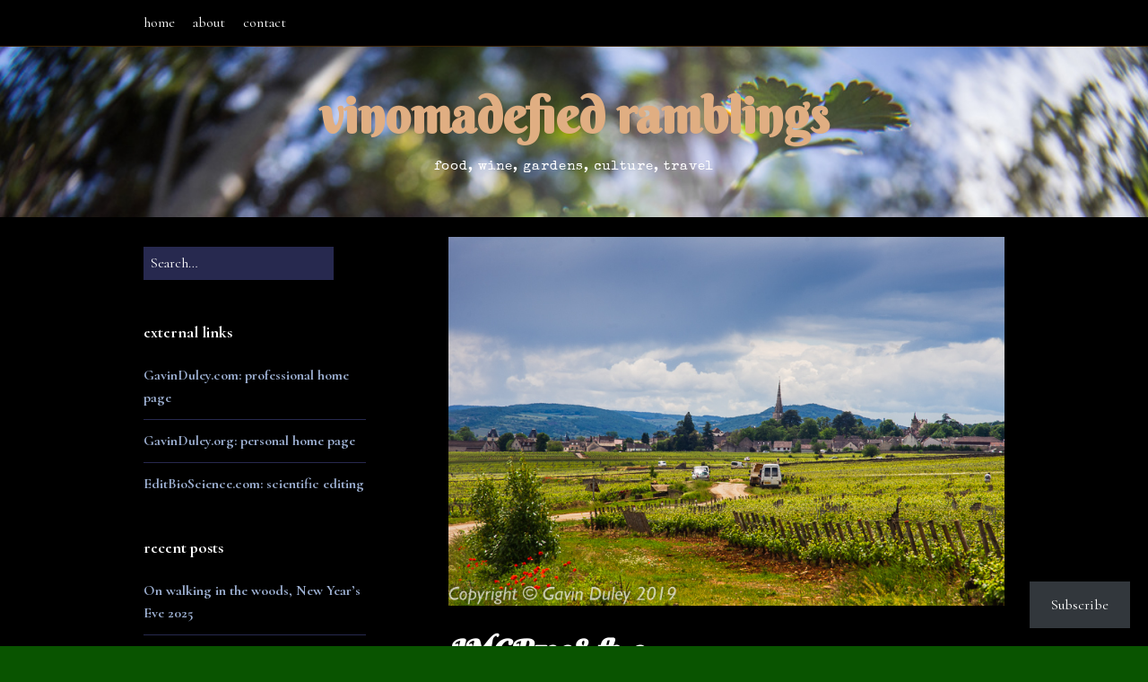

--- FILE ---
content_type: text/html; charset=UTF-8
request_url: https://blog.wodewose.org/2019/08/australian-pinot-noirs/imgp7328-fb-9/
body_size: 17058
content:
<!DOCTYPE html>
<!--[if lte IE 9]><html class="no-js IE9 IE" lang="en-GB"><![endif]-->
<!--[if gt IE 9]><!--><html class="no-js" lang="en-GB"><!--<![endif]-->
	<head>
				<meta charset="UTF-8" />
	<meta name='robots' content='index, follow, max-image-preview:large, max-snippet:-1, max-video-preview:-1' />
			<link rel="dns-prefetch" href="//fonts.googleapis.com" />
			<script type="text/javascript">
			/* <![CDATA[ */
			document.documentElement.className = document.documentElement.className.replace(new RegExp('(^|\\s)no-js(\\s|$)'), '$1js$2');
			/* ]]> */
		</script>
	
	<!-- This site is optimized with the Yoast SEO plugin v26.8 - https://yoast.com/product/yoast-seo-wordpress/ -->
	<title>IMGP7328-fb-9 &#187; vinomadefied ramblings</title>
	<link rel="canonical" href="https://blog.wodewose.org/2019/08/australian-pinot-noirs/imgp7328-fb-9/" />
	<meta property="og:locale" content="en_GB" />
	<meta property="og:type" content="article" />
	<meta property="og:title" content="IMGP7328-fb-9 &#187; vinomadefied ramblings" />
	<meta property="og:url" content="https://blog.wodewose.org/2019/08/australian-pinot-noirs/imgp7328-fb-9/" />
	<meta property="og:site_name" content="vinomadefied ramblings" />
	<meta property="og:image" content="https://blog.wodewose.org/2019/08/australian-pinot-noirs/imgp7328-fb-9" />
	<meta property="og:image:width" content="800" />
	<meta property="og:image:height" content="531" />
	<meta property="og:image:type" content="image/jpeg" />
	<meta name="twitter:card" content="summary_large_image" />
	<meta name="twitter:site" content="@penguinoid" />
	<script type="application/ld+json" class="yoast-schema-graph">{"@context":"https://schema.org","@graph":[{"@type":"WebPage","@id":"https://blog.wodewose.org/2019/08/australian-pinot-noirs/imgp7328-fb-9/","url":"https://blog.wodewose.org/2019/08/australian-pinot-noirs/imgp7328-fb-9/","name":"IMGP7328-fb-9 &#187; vinomadefied ramblings","isPartOf":{"@id":"https://blog.wodewose.org/#website"},"primaryImageOfPage":{"@id":"https://blog.wodewose.org/2019/08/australian-pinot-noirs/imgp7328-fb-9/#primaryimage"},"image":{"@id":"https://blog.wodewose.org/2019/08/australian-pinot-noirs/imgp7328-fb-9/#primaryimage"},"thumbnailUrl":"https://blog.wodewose.org/wp-content/uploads/2019/08/IMGP7328-fb-9.jpg","datePublished":"2019-08-05T13:36:06+00:00","breadcrumb":{"@id":"https://blog.wodewose.org/2019/08/australian-pinot-noirs/imgp7328-fb-9/#breadcrumb"},"inLanguage":"en-GB","potentialAction":[{"@type":"ReadAction","target":["https://blog.wodewose.org/2019/08/australian-pinot-noirs/imgp7328-fb-9/"]}]},{"@type":"ImageObject","inLanguage":"en-GB","@id":"https://blog.wodewose.org/2019/08/australian-pinot-noirs/imgp7328-fb-9/#primaryimage","url":"https://blog.wodewose.org/wp-content/uploads/2019/08/IMGP7328-fb-9.jpg","contentUrl":"https://blog.wodewose.org/wp-content/uploads/2019/08/IMGP7328-fb-9.jpg","width":800,"height":531},{"@type":"BreadcrumbList","@id":"https://blog.wodewose.org/2019/08/australian-pinot-noirs/imgp7328-fb-9/#breadcrumb","itemListElement":[{"@type":"ListItem","position":1,"name":"Home","item":"https://blog.wodewose.org/"},{"@type":"ListItem","position":2,"name":"Australian Pinot Noir","item":"https://blog.wodewose.org/2019/08/australian-pinot-noirs/"},{"@type":"ListItem","position":3,"name":"IMGP7328-fb-9"}]},{"@type":"WebSite","@id":"https://blog.wodewose.org/#website","url":"https://blog.wodewose.org/","name":"vinomadefied ramblings","description":"food, wine, gardens, culture, travel","publisher":{"@id":"https://blog.wodewose.org/#/schema/person/7f7a345243b91c4a4469c923c188d749"},"potentialAction":[{"@type":"SearchAction","target":{"@type":"EntryPoint","urlTemplate":"https://blog.wodewose.org/?s={search_term_string}"},"query-input":{"@type":"PropertyValueSpecification","valueRequired":true,"valueName":"search_term_string"}}],"inLanguage":"en-GB"},{"@type":["Person","Organization"],"@id":"https://blog.wodewose.org/#/schema/person/7f7a345243b91c4a4469c923c188d749","name":"gavin","image":{"@type":"ImageObject","inLanguage":"en-GB","@id":"https://blog.wodewose.org/#/schema/person/image/","url":"https://blog.wodewose.org/wp-content/uploads/2019/08/IMGP7328-fb-9.jpg","contentUrl":"https://blog.wodewose.org/wp-content/uploads/2019/08/IMGP7328-fb-9.jpg","width":800,"height":531,"caption":"gavin"},"logo":{"@id":"https://blog.wodewose.org/#/schema/person/image/"},"description":"I am a student of oenology, botany, and TESOL. I am also a photographer. You can find out more about me here: https://blog.wodewose.org/about-me/","sameAs":["https://www.instagram.com/penguinoid/","https://www.linkedin.com/in/gavinduley/","https://x.com/penguinoid"]}]}</script>
	<!-- / Yoast SEO plugin. -->


<link rel='dns-prefetch' href='//secure.gravatar.com' />
<link rel='dns-prefetch' href='//stats.wp.com' />
<link rel='dns-prefetch' href='//v0.wordpress.com' />
<link rel="alternate" type="application/rss+xml" title="vinomadefied ramblings &raquo; Feed" href="https://blog.wodewose.org/feed/" />
<link rel="alternate" type="application/rss+xml" title="vinomadefied ramblings &raquo; Comments Feed" href="https://blog.wodewose.org/comments/feed/" />
<link rel="alternate" type="application/rss+xml" title="vinomadefied ramblings &raquo; IMGP7328-fb-9 Comments Feed" href="https://blog.wodewose.org/2019/08/australian-pinot-noirs/imgp7328-fb-9/feed/" />
<link rel="alternate" title="oEmbed (JSON)" type="application/json+oembed" href="https://blog.wodewose.org/wp-json/oembed/1.0/embed?url=https%3A%2F%2Fblog.wodewose.org%2F2019%2F08%2Faustralian-pinot-noirs%2Fimgp7328-fb-9%2F" />
<link rel="alternate" title="oEmbed (XML)" type="text/xml+oembed" href="https://blog.wodewose.org/wp-json/oembed/1.0/embed?url=https%3A%2F%2Fblog.wodewose.org%2F2019%2F08%2Faustralian-pinot-noirs%2Fimgp7328-fb-9%2F&#038;format=xml" />
<style id='wp-img-auto-sizes-contain-inline-css' type='text/css'>
img:is([sizes=auto i],[sizes^="auto," i]){contain-intrinsic-size:3000px 1500px}
/*# sourceURL=wp-img-auto-sizes-contain-inline-css */
</style>
<style id='wp-emoji-styles-inline-css' type='text/css'>

	img.wp-smiley, img.emoji {
		display: inline !important;
		border: none !important;
		box-shadow: none !important;
		height: 1em !important;
		width: 1em !important;
		margin: 0 0.07em !important;
		vertical-align: -0.1em !important;
		background: none !important;
		padding: 0 !important;
	}
/*# sourceURL=wp-emoji-styles-inline-css */
</style>
<style id='wp-block-library-inline-css' type='text/css'>
:root{--wp-block-synced-color:#7a00df;--wp-block-synced-color--rgb:122,0,223;--wp-bound-block-color:var(--wp-block-synced-color);--wp-editor-canvas-background:#ddd;--wp-admin-theme-color:#007cba;--wp-admin-theme-color--rgb:0,124,186;--wp-admin-theme-color-darker-10:#006ba1;--wp-admin-theme-color-darker-10--rgb:0,107,160.5;--wp-admin-theme-color-darker-20:#005a87;--wp-admin-theme-color-darker-20--rgb:0,90,135;--wp-admin-border-width-focus:2px}@media (min-resolution:192dpi){:root{--wp-admin-border-width-focus:1.5px}}.wp-element-button{cursor:pointer}:root .has-very-light-gray-background-color{background-color:#eee}:root .has-very-dark-gray-background-color{background-color:#313131}:root .has-very-light-gray-color{color:#eee}:root .has-very-dark-gray-color{color:#313131}:root .has-vivid-green-cyan-to-vivid-cyan-blue-gradient-background{background:linear-gradient(135deg,#00d084,#0693e3)}:root .has-purple-crush-gradient-background{background:linear-gradient(135deg,#34e2e4,#4721fb 50%,#ab1dfe)}:root .has-hazy-dawn-gradient-background{background:linear-gradient(135deg,#faaca8,#dad0ec)}:root .has-subdued-olive-gradient-background{background:linear-gradient(135deg,#fafae1,#67a671)}:root .has-atomic-cream-gradient-background{background:linear-gradient(135deg,#fdd79a,#004a59)}:root .has-nightshade-gradient-background{background:linear-gradient(135deg,#330968,#31cdcf)}:root .has-midnight-gradient-background{background:linear-gradient(135deg,#020381,#2874fc)}:root{--wp--preset--font-size--normal:16px;--wp--preset--font-size--huge:42px}.has-regular-font-size{font-size:1em}.has-larger-font-size{font-size:2.625em}.has-normal-font-size{font-size:var(--wp--preset--font-size--normal)}.has-huge-font-size{font-size:var(--wp--preset--font-size--huge)}:root .has-text-align-center{text-align:center}:root .has-text-align-left{text-align:left}:root .has-text-align-right{text-align:right}.has-fit-text{white-space:nowrap!important}#end-resizable-editor-section{display:none}.aligncenter{clear:both}.items-justified-left{justify-content:flex-start}.items-justified-center{justify-content:center}.items-justified-right{justify-content:flex-end}.items-justified-space-between{justify-content:space-between}.screen-reader-text{word-wrap:normal!important;border:0;clip-path:inset(50%);height:1px;margin:-1px;overflow:hidden;padding:0;position:absolute;width:1px}.screen-reader-text:focus{background-color:#ddd;clip-path:none;color:#444;display:block;font-size:1em;height:auto;left:5px;line-height:normal;padding:15px 23px 14px;text-decoration:none;top:5px;width:auto;z-index:100000}html :where(.has-border-color){border-style:solid}html :where([style*=border-top-color]){border-top-style:solid}html :where([style*=border-right-color]){border-right-style:solid}html :where([style*=border-bottom-color]){border-bottom-style:solid}html :where([style*=border-left-color]){border-left-style:solid}html :where([style*=border-width]){border-style:solid}html :where([style*=border-top-width]){border-top-style:solid}html :where([style*=border-right-width]){border-right-style:solid}html :where([style*=border-bottom-width]){border-bottom-style:solid}html :where([style*=border-left-width]){border-left-style:solid}html :where(img[class*=wp-image-]){height:auto;max-width:100%}:where(figure){margin:0 0 1em}html :where(.is-position-sticky){--wp-admin--admin-bar--position-offset:var(--wp-admin--admin-bar--height,0px)}@media screen and (max-width:600px){html :where(.is-position-sticky){--wp-admin--admin-bar--position-offset:0px}}

/*# sourceURL=wp-block-library-inline-css */
</style><style id='wp-block-group-inline-css' type='text/css'>
.wp-block-group{box-sizing:border-box}:where(.wp-block-group.wp-block-group-is-layout-constrained){position:relative}
/*# sourceURL=https://blog.wodewose.org/wp-content/plugins/gutenberg/build/styles/block-library/group/style.min.css */
</style>
<style id='wp-block-separator-inline-css' type='text/css'>
@charset "UTF-8";.wp-block-separator{border:none;border-top:2px solid}:root :where(.wp-block-separator.is-style-dots){height:auto;line-height:1;text-align:center}:root :where(.wp-block-separator.is-style-dots):before{color:currentColor;content:"···";font-family:serif;font-size:1.5em;letter-spacing:2em;padding-left:2em}.wp-block-separator.is-style-dots{background:none!important;border:none!important}
/*# sourceURL=https://blog.wodewose.org/wp-content/plugins/gutenberg/build/styles/block-library/separator/style.min.css */
</style>
<style id='wp-block-heading-inline-css' type='text/css'>
h1:where(.wp-block-heading).has-background,h2:where(.wp-block-heading).has-background,h3:where(.wp-block-heading).has-background,h4:where(.wp-block-heading).has-background,h5:where(.wp-block-heading).has-background,h6:where(.wp-block-heading).has-background{padding:1.25em 2.375em}h1.has-text-align-left[style*=writing-mode]:where([style*=vertical-lr]),h1.has-text-align-right[style*=writing-mode]:where([style*=vertical-rl]),h2.has-text-align-left[style*=writing-mode]:where([style*=vertical-lr]),h2.has-text-align-right[style*=writing-mode]:where([style*=vertical-rl]),h3.has-text-align-left[style*=writing-mode]:where([style*=vertical-lr]),h3.has-text-align-right[style*=writing-mode]:where([style*=vertical-rl]),h4.has-text-align-left[style*=writing-mode]:where([style*=vertical-lr]),h4.has-text-align-right[style*=writing-mode]:where([style*=vertical-rl]),h5.has-text-align-left[style*=writing-mode]:where([style*=vertical-lr]),h5.has-text-align-right[style*=writing-mode]:where([style*=vertical-rl]),h6.has-text-align-left[style*=writing-mode]:where([style*=vertical-lr]),h6.has-text-align-right[style*=writing-mode]:where([style*=vertical-rl]){rotate:180deg}
/*# sourceURL=https://blog.wodewose.org/wp-content/plugins/gutenberg/build/styles/block-library/heading/style.min.css */
</style>
<style id='wp-block-paragraph-inline-css' type='text/css'>
.is-small-text{font-size:.875em}.is-regular-text{font-size:1em}.is-large-text{font-size:2.25em}.is-larger-text{font-size:3em}.has-drop-cap:not(:focus):first-letter{float:left;font-size:8.4em;font-style:normal;font-weight:100;line-height:.68;margin:.05em .1em 0 0;text-transform:uppercase}body.rtl .has-drop-cap:not(:focus):first-letter{float:none;margin-left:.1em}p.has-drop-cap.has-background{overflow:hidden}:root :where(p.has-background){padding:1.25em 2.375em}:where(p.has-text-color:not(.has-link-color)) a{color:inherit}p.has-text-align-left[style*="writing-mode:vertical-lr"],p.has-text-align-right[style*="writing-mode:vertical-rl"]{rotate:180deg}
/*# sourceURL=https://blog.wodewose.org/wp-content/plugins/gutenberg/build/styles/block-library/paragraph/style.min.css */
</style>
<style id='global-styles-inline-css' type='text/css'>
:root{--wp--preset--aspect-ratio--square: 1;--wp--preset--aspect-ratio--4-3: 4/3;--wp--preset--aspect-ratio--3-4: 3/4;--wp--preset--aspect-ratio--3-2: 3/2;--wp--preset--aspect-ratio--2-3: 2/3;--wp--preset--aspect-ratio--16-9: 16/9;--wp--preset--aspect-ratio--9-16: 9/16;--wp--preset--color--black: #000000;--wp--preset--color--cyan-bluish-gray: #abb8c3;--wp--preset--color--white: #ffffff;--wp--preset--color--pale-pink: #f78da7;--wp--preset--color--vivid-red: #cf2e2e;--wp--preset--color--luminous-vivid-orange: #ff6900;--wp--preset--color--luminous-vivid-amber: #fcb900;--wp--preset--color--light-green-cyan: #7bdcb5;--wp--preset--color--vivid-green-cyan: #00d084;--wp--preset--color--pale-cyan-blue: #8ed1fc;--wp--preset--color--vivid-cyan-blue: #0693e3;--wp--preset--color--vivid-purple: #9b51e0;--wp--preset--gradient--vivid-cyan-blue-to-vivid-purple: linear-gradient(135deg,rgb(6,147,227) 0%,rgb(155,81,224) 100%);--wp--preset--gradient--light-green-cyan-to-vivid-green-cyan: linear-gradient(135deg,rgb(122,220,180) 0%,rgb(0,208,130) 100%);--wp--preset--gradient--luminous-vivid-amber-to-luminous-vivid-orange: linear-gradient(135deg,rgb(252,185,0) 0%,rgb(255,105,0) 100%);--wp--preset--gradient--luminous-vivid-orange-to-vivid-red: linear-gradient(135deg,rgb(255,105,0) 0%,rgb(207,46,46) 100%);--wp--preset--gradient--very-light-gray-to-cyan-bluish-gray: linear-gradient(135deg,rgb(238,238,238) 0%,rgb(169,184,195) 100%);--wp--preset--gradient--cool-to-warm-spectrum: linear-gradient(135deg,rgb(74,234,220) 0%,rgb(151,120,209) 20%,rgb(207,42,186) 40%,rgb(238,44,130) 60%,rgb(251,105,98) 80%,rgb(254,248,76) 100%);--wp--preset--gradient--blush-light-purple: linear-gradient(135deg,rgb(255,206,236) 0%,rgb(152,150,240) 100%);--wp--preset--gradient--blush-bordeaux: linear-gradient(135deg,rgb(254,205,165) 0%,rgb(254,45,45) 50%,rgb(107,0,62) 100%);--wp--preset--gradient--luminous-dusk: linear-gradient(135deg,rgb(255,203,112) 0%,rgb(199,81,192) 50%,rgb(65,88,208) 100%);--wp--preset--gradient--pale-ocean: linear-gradient(135deg,rgb(255,245,203) 0%,rgb(182,227,212) 50%,rgb(51,167,181) 100%);--wp--preset--gradient--electric-grass: linear-gradient(135deg,rgb(202,248,128) 0%,rgb(113,206,126) 100%);--wp--preset--gradient--midnight: linear-gradient(135deg,rgb(2,3,129) 0%,rgb(40,116,252) 100%);--wp--preset--font-size--small: 13px;--wp--preset--font-size--medium: 20px;--wp--preset--font-size--large: 36px;--wp--preset--font-size--x-large: 42px;--wp--preset--spacing--20: 0.44rem;--wp--preset--spacing--30: 0.67rem;--wp--preset--spacing--40: 1rem;--wp--preset--spacing--50: 1.5rem;--wp--preset--spacing--60: 2.25rem;--wp--preset--spacing--70: 3.38rem;--wp--preset--spacing--80: 5.06rem;--wp--preset--shadow--natural: 6px 6px 9px rgba(0, 0, 0, 0.2);--wp--preset--shadow--deep: 12px 12px 50px rgba(0, 0, 0, 0.4);--wp--preset--shadow--sharp: 6px 6px 0px rgba(0, 0, 0, 0.2);--wp--preset--shadow--outlined: 6px 6px 0px -3px rgb(255, 255, 255), 6px 6px rgb(0, 0, 0);--wp--preset--shadow--crisp: 6px 6px 0px rgb(0, 0, 0);}:where(body) { margin: 0; }:where(.is-layout-flex){gap: 0.5em;}:where(.is-layout-grid){gap: 0.5em;}body .is-layout-flex{display: flex;}.is-layout-flex{flex-wrap: wrap;align-items: center;}.is-layout-flex > :is(*, div){margin: 0;}body .is-layout-grid{display: grid;}.is-layout-grid > :is(*, div){margin: 0;}body{padding-top: 0px;padding-right: 0px;padding-bottom: 0px;padding-left: 0px;}a:where(:not(.wp-element-button)){text-decoration: underline;}:root :where(.wp-element-button, .wp-block-button__link){background-color: #32373c;border-width: 0;color: #fff;font-family: inherit;font-size: inherit;font-style: inherit;font-weight: inherit;letter-spacing: inherit;line-height: inherit;padding-top: calc(0.667em + 2px);padding-right: calc(1.333em + 2px);padding-bottom: calc(0.667em + 2px);padding-left: calc(1.333em + 2px);text-decoration: none;text-transform: inherit;}.has-black-color{color: var(--wp--preset--color--black) !important;}.has-cyan-bluish-gray-color{color: var(--wp--preset--color--cyan-bluish-gray) !important;}.has-white-color{color: var(--wp--preset--color--white) !important;}.has-pale-pink-color{color: var(--wp--preset--color--pale-pink) !important;}.has-vivid-red-color{color: var(--wp--preset--color--vivid-red) !important;}.has-luminous-vivid-orange-color{color: var(--wp--preset--color--luminous-vivid-orange) !important;}.has-luminous-vivid-amber-color{color: var(--wp--preset--color--luminous-vivid-amber) !important;}.has-light-green-cyan-color{color: var(--wp--preset--color--light-green-cyan) !important;}.has-vivid-green-cyan-color{color: var(--wp--preset--color--vivid-green-cyan) !important;}.has-pale-cyan-blue-color{color: var(--wp--preset--color--pale-cyan-blue) !important;}.has-vivid-cyan-blue-color{color: var(--wp--preset--color--vivid-cyan-blue) !important;}.has-vivid-purple-color{color: var(--wp--preset--color--vivid-purple) !important;}.has-black-background-color{background-color: var(--wp--preset--color--black) !important;}.has-cyan-bluish-gray-background-color{background-color: var(--wp--preset--color--cyan-bluish-gray) !important;}.has-white-background-color{background-color: var(--wp--preset--color--white) !important;}.has-pale-pink-background-color{background-color: var(--wp--preset--color--pale-pink) !important;}.has-vivid-red-background-color{background-color: var(--wp--preset--color--vivid-red) !important;}.has-luminous-vivid-orange-background-color{background-color: var(--wp--preset--color--luminous-vivid-orange) !important;}.has-luminous-vivid-amber-background-color{background-color: var(--wp--preset--color--luminous-vivid-amber) !important;}.has-light-green-cyan-background-color{background-color: var(--wp--preset--color--light-green-cyan) !important;}.has-vivid-green-cyan-background-color{background-color: var(--wp--preset--color--vivid-green-cyan) !important;}.has-pale-cyan-blue-background-color{background-color: var(--wp--preset--color--pale-cyan-blue) !important;}.has-vivid-cyan-blue-background-color{background-color: var(--wp--preset--color--vivid-cyan-blue) !important;}.has-vivid-purple-background-color{background-color: var(--wp--preset--color--vivid-purple) !important;}.has-black-border-color{border-color: var(--wp--preset--color--black) !important;}.has-cyan-bluish-gray-border-color{border-color: var(--wp--preset--color--cyan-bluish-gray) !important;}.has-white-border-color{border-color: var(--wp--preset--color--white) !important;}.has-pale-pink-border-color{border-color: var(--wp--preset--color--pale-pink) !important;}.has-vivid-red-border-color{border-color: var(--wp--preset--color--vivid-red) !important;}.has-luminous-vivid-orange-border-color{border-color: var(--wp--preset--color--luminous-vivid-orange) !important;}.has-luminous-vivid-amber-border-color{border-color: var(--wp--preset--color--luminous-vivid-amber) !important;}.has-light-green-cyan-border-color{border-color: var(--wp--preset--color--light-green-cyan) !important;}.has-vivid-green-cyan-border-color{border-color: var(--wp--preset--color--vivid-green-cyan) !important;}.has-pale-cyan-blue-border-color{border-color: var(--wp--preset--color--pale-cyan-blue) !important;}.has-vivid-cyan-blue-border-color{border-color: var(--wp--preset--color--vivid-cyan-blue) !important;}.has-vivid-purple-border-color{border-color: var(--wp--preset--color--vivid-purple) !important;}.has-vivid-cyan-blue-to-vivid-purple-gradient-background{background: var(--wp--preset--gradient--vivid-cyan-blue-to-vivid-purple) !important;}.has-light-green-cyan-to-vivid-green-cyan-gradient-background{background: var(--wp--preset--gradient--light-green-cyan-to-vivid-green-cyan) !important;}.has-luminous-vivid-amber-to-luminous-vivid-orange-gradient-background{background: var(--wp--preset--gradient--luminous-vivid-amber-to-luminous-vivid-orange) !important;}.has-luminous-vivid-orange-to-vivid-red-gradient-background{background: var(--wp--preset--gradient--luminous-vivid-orange-to-vivid-red) !important;}.has-very-light-gray-to-cyan-bluish-gray-gradient-background{background: var(--wp--preset--gradient--very-light-gray-to-cyan-bluish-gray) !important;}.has-cool-to-warm-spectrum-gradient-background{background: var(--wp--preset--gradient--cool-to-warm-spectrum) !important;}.has-blush-light-purple-gradient-background{background: var(--wp--preset--gradient--blush-light-purple) !important;}.has-blush-bordeaux-gradient-background{background: var(--wp--preset--gradient--blush-bordeaux) !important;}.has-luminous-dusk-gradient-background{background: var(--wp--preset--gradient--luminous-dusk) !important;}.has-pale-ocean-gradient-background{background: var(--wp--preset--gradient--pale-ocean) !important;}.has-electric-grass-gradient-background{background: var(--wp--preset--gradient--electric-grass) !important;}.has-midnight-gradient-background{background: var(--wp--preset--gradient--midnight) !important;}.has-small-font-size{font-size: var(--wp--preset--font-size--small) !important;}.has-medium-font-size{font-size: var(--wp--preset--font-size--medium) !important;}.has-large-font-size{font-size: var(--wp--preset--font-size--large) !important;}.has-x-large-font-size{font-size: var(--wp--preset--font-size--x-large) !important;}
/*# sourceURL=global-styles-inline-css */
</style>
<style id='core-block-supports-inline-css' type='text/css'>
.wp-container-core-group-is-layout-bcfe9290 > :where(:not(.alignleft):not(.alignright):not(.alignfull)){max-width:480px;margin-left:auto !important;margin-right:auto !important;}.wp-container-core-group-is-layout-bcfe9290 > .alignwide{max-width:480px;}.wp-container-core-group-is-layout-bcfe9290 .alignfull{max-width:none;}
/*# sourceURL=core-block-supports-inline-css */
</style>

<style id='classic-theme-styles-inline-css' type='text/css'>
.wp-block-button__link{background-color:#32373c;border-radius:9999px;box-shadow:none;color:#fff;font-size:1.125em;padding:calc(.667em + 2px) calc(1.333em + 2px);text-decoration:none}.wp-block-file__button{background:#32373c;color:#fff}.wp-block-accordion-heading{margin:0}.wp-block-accordion-heading__toggle{background-color:inherit!important;color:inherit!important}.wp-block-accordion-heading__toggle:not(:focus-visible){outline:none}.wp-block-accordion-heading__toggle:focus,.wp-block-accordion-heading__toggle:hover{background-color:inherit!important;border:none;box-shadow:none;color:inherit;padding:var(--wp--preset--spacing--20,1em) 0;text-decoration:none}.wp-block-accordion-heading__toggle:focus-visible{outline:auto;outline-offset:0}
/*# sourceURL=https://blog.wodewose.org/wp-content/plugins/gutenberg/build/styles/block-library/classic.min.css */
</style>
<link rel='stylesheet' id='make-google-font-css' href='//fonts.googleapis.com/css?family=Cormorant%3Aregular%2Citalic%2C700%7CBerkshire+Swash%3Aregular%7CSpecial+Elite%3Aregular%7COpen+Sans%3Aregular%2Citalic%2C700&#038;ver=1.10.9#038;subset=latin' type='text/css' media='all' />
<link rel='stylesheet' id='font-awesome-css' href='https://blog.wodewose.org/wp-content/themes/make/css/libs/font-awesome/css/font-awesome.min.css?ver=5.15.2' type='text/css' media='all' />
<link rel='stylesheet' id='make-main-css' href='https://blog.wodewose.org/wp-content/themes/make/style.css?ver=1.10.9' type='text/css' media='all' />
<link rel='stylesheet' id='make-print-css' href='https://blog.wodewose.org/wp-content/themes/make/css/print.css?ver=1.10.9' type='text/css' media='print' />
<link rel='stylesheet' id='subscribe-floating-button-css-css' href='https://blog.wodewose.org/wp-content/plugins/jetpack/modules/subscriptions/subscribe-floating-button/subscribe-floating-button.css?ver=15.4' type='text/css' media='all' />
<script type="text/javascript" src="https://blog.wodewose.org/wp-includes/js/jquery/jquery.min.js?ver=3.7.1" id="jquery-core-js"></script>
<script type="text/javascript" src="https://blog.wodewose.org/wp-includes/js/jquery/jquery-migrate.min.js?ver=3.4.1" id="jquery-migrate-js"></script>
<link rel="https://api.w.org/" href="https://blog.wodewose.org/wp-json/" /><link rel="alternate" title="JSON" type="application/json" href="https://blog.wodewose.org/wp-json/wp/v2/media/524" /><link rel="EditURI" type="application/rsd+xml" title="RSD" href="https://blog.wodewose.org/xmlrpc.php?rsd" />

<link rel='shortlink' href='https://wp.me/a6NntT-8s' />
	<link rel="preconnect" href="https://fonts.googleapis.com">
	<link rel="preconnect" href="https://fonts.gstatic.com">
	<!-- Enter your scripts here -->	<style>img#wpstats{display:none}</style>
				<meta name="viewport" content="width=device-width, initial-scale=1" />
	<style type="text/css">.recentcomments a{display:inline !important;padding:0 !important;margin:0 !important;}</style><style type="text/css" id="custom-background-css">
body.custom-background { background-color: #095400; }
</style>
	
<!-- Begin Make Inline CSS -->
<style type="text/css">
body,.font-body{font-family:"Cormorant",Georgia,Times,"Times New Roman",serif;font-size:16px;font-size:1.6rem;}a:hover,a:focus{text-decoration:underline;}#comments{font-size:14px;font-size:1.4rem;}.comment-date{font-size:13px;font-size:1.3rem;}button,.ttfmake-button,input[type="button"],input[type="reset"],input[type="submit"],.site-main .gform_wrapper .gform_footer input.button{font-family:"Cormorant",Georgia,Times,"Times New Roman",serif;font-size:16px;font-size:1.6rem;}h1:not(.site-title),.font-header,.entry-title{font-family:"Berkshire Swash",Brush Script MT,cursive;font-size:32px;font-size:3.2rem;font-style:italic;}h2{font-family:"Cormorant",Georgia,Times,"Times New Roman",serif;font-size:28px;font-size:2.8rem;}h3,.builder-text-content .widget-title{font-family:"Cormorant",Georgia,Times,"Times New Roman",serif;font-size:18px;font-size:1.8rem;}h4{font-family:Georgia,Times,"Times New Roman",serif;}h5{font-family:Georgia,Times,"Times New Roman",serif;}h6{font-family:Georgia,Times,"Times New Roman",serif;}.site-title,.site-title a,.font-site-title{font-family:"Berkshire Swash",Brush Script MT,cursive;font-size:56px;font-size:5.6rem;text-transform:lowercase;}.site-description,.site-description a,.font-site-tagline{font-family:"Special Elite",Copperplate,Copperplate Gothic Light,fantasy;font-size:15px;font-size:1.5rem;text-transform:none;}.site-navigation .menu li a,.font-nav,.site-navigation .menu-toggle{font-family:"Cormorant",Georgia,Times,"Times New Roman",serif;font-size:16px;font-size:1.6rem;font-weight:normal;font-style:normal;text-transform:none;line-height:1.4;letter-spacing:0px;word-spacing:0px;}.site-navigation .menu li.current_page_item > a,.site-navigation .menu .children li.current_page_item > a,.site-navigation .menu li.current-menu-item > a,.site-navigation .menu .sub-menu li.current-menu-item > a{font-weight:bold;}.header-bar,.header-text,.header-bar .search-form input,.header-bar .menu a,.header-navigation .mobile-menu ul.menu li a{font-family:"Cormorant",Georgia,Times,"Times New Roman",serif;font-size:16px;font-size:1.6rem;font-weight:normal;font-style:normal;text-transform:lowercase;line-height:1.6;letter-spacing:0px;word-spacing:0px;}.header-bar a:hover,.header-text a:hover,.header-bar .menu a:hover,.header-bar a:focus,.header-text a:focus,.header-bar .menu a:focus{text-decoration:underline;}.sidebar .widget-title,.sidebar .widgettitle,.sidebar .widget-title a,.sidebar .widgettitle a,.font-widget-title{font-family:"Cormorant",Georgia,Times,"Times New Roman",serif;font-size:18px;font-size:1.8rem;font-weight:bold;font-style:normal;text-transform:lowercase;line-height:1.6;letter-spacing:0px;word-spacing:0px;}.sidebar .widget,.font-widget{font-family:"Cormorant",Georgia,Times,"Times New Roman",serif;font-size:16px;font-size:1.6rem;font-weight:normal;font-style:normal;text-transform:none;line-height:1.6;letter-spacing:0px;word-spacing:0px;}.sidebar .widget a:hover,.sidebar .widget a:focus{text-decoration:underline;}.footer-widget-container .widget-title,.footer-widget-container .widgettitle,.footer-widget-container .widget-title a,.footer-widget-container .widgettitle a{font-family:"Cormorant",Georgia,Times,"Times New Roman",serif;font-size:16px;font-size:1.6rem;font-weight:bold;font-style:normal;text-transform:none;line-height:1.6;letter-spacing:0px;word-spacing:0px;}.footer-widget-container .widget{font-family:"Open Sans","Helvetica Neue",Helvetica,Arial,sans-serif;font-size:13px;font-size:1.3rem;font-weight:normal;font-style:normal;text-transform:none;line-height:1.6;letter-spacing:0px;word-spacing:0px;}.footer-text{font-family:"Cormorant",Georgia,Times,"Times New Roman",serif;font-size:16px;font-size:1.6rem;font-weight:normal;font-style:normal;text-transform:none;line-height:1.6;letter-spacing:0px;word-spacing:0px;}.footer-social-links{font-size:25px;font-size:2.5rem;}.color-primary-text,a,.entry-author-byline a.vcard,.entry-footer a:hover,.comment-form .required,ul.ttfmake-list-dot li:before,ol.ttfmake-list-dot li:before,.entry-comment-count a:hover,.comment-count-icon a:hover{color:#9cafd1;}.color-primary-background,.ttfmake-button.color-primary-background{background-color:#9cafd1;}.color-primary-border{border-color:#9cafd1;}.color-secondary-text,.builder-section-banner .cycle-pager,.ttfmake-shortcode-slider .cycle-pager,.builder-section-banner .cycle-prev:before,.builder-section-banner .cycle-next:before,.ttfmake-shortcode-slider .cycle-prev:before,.ttfmake-shortcode-slider .cycle-next:before,.ttfmake-shortcode-slider .cycle-caption{color:#27294f;}.color-secondary-background,blockquote.ttfmake-testimonial,tt,kbd,pre,code,samp,var,textarea,input[type="date"],input[type="datetime"],input[type="datetime-local"],input[type="email"],input[type="month"],input[type="number"],input[type="password"],input[type="search"],input[type="tel"],input[type="text"],input[type="time"],input[type="url"],input[type="week"],.ttfmake-button.color-secondary-background,button.color-secondary-background,input[type="button"].color-secondary-background,input[type="reset"].color-secondary-background,input[type="submit"].color-secondary-background,.sticky-post-label{background-color:#27294f;}.color-secondary-border,table,table th,table td,.header-layout-3 .site-navigation .menu,.widget_tag_cloud a,.widget_product_tag_cloud a{border-color:#27294f;}hr,hr.ttfmake-line-dashed,hr.ttfmake-line-double,blockquote.ttfmake-testimonial:after{border-top-color:#27294f;}.comment-body,.post,.page,.search article.post,.search article.page,.widget li{border-bottom-color:#27294f;}.color-text,body,.entry-date a,button,input,select,textarea,[class*="navigation"] .nav-previous a,[class*="navigation"] .nav-previous span,[class*="navigation"] .nav-next a,[class*="navigation"] .nav-next span{color:#ffffff;}::-webkit-input-placeholder{color:#ffffff;}:-moz-placeholder{color:#ffffff;}::-moz-placeholder{color:#ffffff;}:-ms-input-placeholder{color:#ffffff;}.site-content,body.mce-content-body{background-color:rgba(0, 0, 0, 1);}.site-header,.site-title,.site-title a,.site-navigation .menu li a{color:#dd0000;}.site-header-main{background-color:rgba(0, 0, 0, 0);background-image:url(https://blog.wodewose.org/wp-content/uploads/2015/09/P9130066.jpg);background-repeat:no-repeat;background-position:top right;background-attachment:scroll;background-size:cover;}.site-header .site-title,.site-header .site-title a{color:#e0ae82;}.site-header .site-description{color:#ffffff;}.header-bar,.header-bar .search-form input,.header-social-links li:first-of-type,.header-social-links li a{border-color:rgba(58, 34, 0, 200);}.header-bar{background-color:rgba(0, 0, 0, 200);}.site-footer,.site-footer .social-links a{color:#757575;}.site-footer{background-color:rgba(0, 0, 0, 1);}
@media screen and (min-width: 800px){.has-left-sidebar.has-right-sidebar .entry-title{font-size:21px;font-size:2.1rem;}.site-navigation .menu .page_item_has_children a:after,.site-navigation .menu .menu-item-has-children a:after{top:-2px;font-size:12px;font-size:1.2rem;}.site-navigation .menu .sub-menu li a,.site-navigation .menu .children li a{font-family:"Cormorant",Georgia,Times,"Times New Roman",serif;font-size:16px;font-size:1.6rem;font-weight:normal;font-style:normal;text-transform:none;line-height:1.4;letter-spacing:0px;word-spacing:0px;}.site-navigation .menu .children .page_item_has_children a:after,.site-navigation .menu .sub-menu .menu-item-has-children a:after{font-size:12px;font-size:1.2rem;}.site-navigation .menu li.current_page_item > a,.site-navigation .menu .children li.current_page_item > a,.site-navigation .menu li.current_page_ancestor > a,.site-navigation .menu li.current-menu-item > a,.site-navigation .menu .sub-menu li.current-menu-item > a,.site-navigation .menu li.current-menu-ancestor > a{font-weight:bold;}.site-navigation ul.menu ul a:hover,.site-navigation ul.menu ul a:focus,.site-navigation .menu ul ul a:hover,.site-navigation .menu ul ul a:focus{background-color:#9cafd1;}.site-navigation .menu .sub-menu,.site-navigation .menu .children{background-color:rgba(, 1);}}
@media screen and (min-width: 1100px){.footer-social-links{font-size:21px;font-size:2.1rem;}}
</style>
<!-- End Make Inline CSS -->
<link rel="icon" href="https://blog.wodewose.org/wp-content/uploads/2024/05/cropped-wineglass2-32x32.jpeg" sizes="32x32" />
<link rel="icon" href="https://blog.wodewose.org/wp-content/uploads/2024/05/cropped-wineglass2-192x192.jpeg" sizes="192x192" />
<link rel="apple-touch-icon" href="https://blog.wodewose.org/wp-content/uploads/2024/05/cropped-wineglass2-180x180.jpeg" />
<meta name="msapplication-TileImage" content="https://blog.wodewose.org/wp-content/uploads/2024/05/cropped-wineglass2-270x270.jpeg" />
		<style type="text/css" id="wp-custom-css">
			time.entry-date.published {
	font-size: 18px !important;
}
div.entry-author-byline {
	font-size: 18px !important;
}
ul.post-categories {
	font-size: 16px !important;
}

.wp-block-image figcaption  {
	font-size: 14px;
	font-style: italic;
	text-align: center;
	color: white;
} 
.wp-drop-cap:first-letter {
    float: left;
    font-size: 126px !important;
    line-height: 1;
    margin-right: 9px;
    text-shadow: #9cafd1 .05em .05em;    
	font-weight: bold;
}
.has-drop-cap:not(:focus)::first-letter {
    font-family: var( --wp--custom--drop-cap--typography--font-family, inherit );
    font-size: var( --wp--custom--drop-cap--typography--font-size, 2.4em );	 
	font-size: var( --wp--custom--drop-cap--typography--font-size, 56px );
    font-size: var( --wp--custom--drop-cap--typography--font-size, 2.4em );
0    font-size: var( --wp--custom--drop-cap--typography--font-size, 2.4em );
    font-weight: var( --wp--custom--drop-cap--typography--font-weight, 700 );
    font-style: var( --wp--custom--drop-cap--typography--font-style, normal );
    line-height: var( --wp--custom--drop-cap--typography--line-height, .85 );
    margin: var( --wp--custom--drop-cap--spacing--margin, 0.05em 0.1em 0 0 );
    padding: var( --wp--custom--drop-cap--spacing--padding, 0 );
}


/* Remove side bar from mobile
 * as per 
 * https://www.itechguides.com/hide-sidebar-mobile-wordpress/
 * */
/* https://wordpress.org/support/topic/how-to-hide-sidebar-on-mobile-screen/ */
@media (max-width: 992px){
    .sidebar {
        display: none !important;
    }
}		</style>
			<style id="egf-frontend-styles" type="text/css">
		p {} h1 {} h2 {} h3 {} h4 {} h5 {} h6 {} 	</style>
		<style id='jetpack-block-subscriptions-inline-css' type='text/css'>
.is-style-compact .is-not-subscriber .wp-block-button__link,.is-style-compact .is-not-subscriber .wp-block-jetpack-subscriptions__button{border-end-start-radius:0!important;border-start-start-radius:0!important;margin-inline-start:0!important}.is-style-compact .is-not-subscriber .components-text-control__input,.is-style-compact .is-not-subscriber p#subscribe-email input[type=email]{border-end-end-radius:0!important;border-start-end-radius:0!important}.is-style-compact:not(.wp-block-jetpack-subscriptions__use-newline) .components-text-control__input{border-inline-end-width:0!important}.wp-block-jetpack-subscriptions.wp-block-jetpack-subscriptions__supports-newline .wp-block-jetpack-subscriptions__form-container{display:flex;flex-direction:column}.wp-block-jetpack-subscriptions.wp-block-jetpack-subscriptions__supports-newline:not(.wp-block-jetpack-subscriptions__use-newline) .is-not-subscriber .wp-block-jetpack-subscriptions__form-elements{align-items:flex-start;display:flex}.wp-block-jetpack-subscriptions.wp-block-jetpack-subscriptions__supports-newline:not(.wp-block-jetpack-subscriptions__use-newline) p#subscribe-submit{display:flex;justify-content:center}.wp-block-jetpack-subscriptions.wp-block-jetpack-subscriptions__supports-newline .wp-block-jetpack-subscriptions__form .wp-block-jetpack-subscriptions__button,.wp-block-jetpack-subscriptions.wp-block-jetpack-subscriptions__supports-newline .wp-block-jetpack-subscriptions__form .wp-block-jetpack-subscriptions__textfield .components-text-control__input,.wp-block-jetpack-subscriptions.wp-block-jetpack-subscriptions__supports-newline .wp-block-jetpack-subscriptions__form button,.wp-block-jetpack-subscriptions.wp-block-jetpack-subscriptions__supports-newline .wp-block-jetpack-subscriptions__form input[type=email],.wp-block-jetpack-subscriptions.wp-block-jetpack-subscriptions__supports-newline form .wp-block-jetpack-subscriptions__button,.wp-block-jetpack-subscriptions.wp-block-jetpack-subscriptions__supports-newline form .wp-block-jetpack-subscriptions__textfield .components-text-control__input,.wp-block-jetpack-subscriptions.wp-block-jetpack-subscriptions__supports-newline form button,.wp-block-jetpack-subscriptions.wp-block-jetpack-subscriptions__supports-newline form input[type=email]{box-sizing:border-box;cursor:pointer;line-height:1.3;min-width:auto!important;white-space:nowrap!important}.wp-block-jetpack-subscriptions.wp-block-jetpack-subscriptions__supports-newline .wp-block-jetpack-subscriptions__form input[type=email]::placeholder,.wp-block-jetpack-subscriptions.wp-block-jetpack-subscriptions__supports-newline .wp-block-jetpack-subscriptions__form input[type=email]:disabled,.wp-block-jetpack-subscriptions.wp-block-jetpack-subscriptions__supports-newline form input[type=email]::placeholder,.wp-block-jetpack-subscriptions.wp-block-jetpack-subscriptions__supports-newline form input[type=email]:disabled{color:currentColor;opacity:.5}.wp-block-jetpack-subscriptions.wp-block-jetpack-subscriptions__supports-newline .wp-block-jetpack-subscriptions__form .wp-block-jetpack-subscriptions__button,.wp-block-jetpack-subscriptions.wp-block-jetpack-subscriptions__supports-newline .wp-block-jetpack-subscriptions__form button,.wp-block-jetpack-subscriptions.wp-block-jetpack-subscriptions__supports-newline form .wp-block-jetpack-subscriptions__button,.wp-block-jetpack-subscriptions.wp-block-jetpack-subscriptions__supports-newline form button{border-color:#0000;border-style:solid}.wp-block-jetpack-subscriptions.wp-block-jetpack-subscriptions__supports-newline .wp-block-jetpack-subscriptions__form .wp-block-jetpack-subscriptions__textfield,.wp-block-jetpack-subscriptions.wp-block-jetpack-subscriptions__supports-newline .wp-block-jetpack-subscriptions__form p#subscribe-email,.wp-block-jetpack-subscriptions.wp-block-jetpack-subscriptions__supports-newline form .wp-block-jetpack-subscriptions__textfield,.wp-block-jetpack-subscriptions.wp-block-jetpack-subscriptions__supports-newline form p#subscribe-email{background:#0000;flex-grow:1}.wp-block-jetpack-subscriptions.wp-block-jetpack-subscriptions__supports-newline .wp-block-jetpack-subscriptions__form .wp-block-jetpack-subscriptions__textfield .components-base-control__field,.wp-block-jetpack-subscriptions.wp-block-jetpack-subscriptions__supports-newline .wp-block-jetpack-subscriptions__form .wp-block-jetpack-subscriptions__textfield .components-text-control__input,.wp-block-jetpack-subscriptions.wp-block-jetpack-subscriptions__supports-newline .wp-block-jetpack-subscriptions__form .wp-block-jetpack-subscriptions__textfield input[type=email],.wp-block-jetpack-subscriptions.wp-block-jetpack-subscriptions__supports-newline .wp-block-jetpack-subscriptions__form p#subscribe-email .components-base-control__field,.wp-block-jetpack-subscriptions.wp-block-jetpack-subscriptions__supports-newline .wp-block-jetpack-subscriptions__form p#subscribe-email .components-text-control__input,.wp-block-jetpack-subscriptions.wp-block-jetpack-subscriptions__supports-newline .wp-block-jetpack-subscriptions__form p#subscribe-email input[type=email],.wp-block-jetpack-subscriptions.wp-block-jetpack-subscriptions__supports-newline form .wp-block-jetpack-subscriptions__textfield .components-base-control__field,.wp-block-jetpack-subscriptions.wp-block-jetpack-subscriptions__supports-newline form .wp-block-jetpack-subscriptions__textfield .components-text-control__input,.wp-block-jetpack-subscriptions.wp-block-jetpack-subscriptions__supports-newline form .wp-block-jetpack-subscriptions__textfield input[type=email],.wp-block-jetpack-subscriptions.wp-block-jetpack-subscriptions__supports-newline form p#subscribe-email .components-base-control__field,.wp-block-jetpack-subscriptions.wp-block-jetpack-subscriptions__supports-newline form p#subscribe-email .components-text-control__input,.wp-block-jetpack-subscriptions.wp-block-jetpack-subscriptions__supports-newline form p#subscribe-email input[type=email]{height:auto;margin:0;width:100%}.wp-block-jetpack-subscriptions.wp-block-jetpack-subscriptions__supports-newline .wp-block-jetpack-subscriptions__form p#subscribe-email,.wp-block-jetpack-subscriptions.wp-block-jetpack-subscriptions__supports-newline .wp-block-jetpack-subscriptions__form p#subscribe-submit,.wp-block-jetpack-subscriptions.wp-block-jetpack-subscriptions__supports-newline form p#subscribe-email,.wp-block-jetpack-subscriptions.wp-block-jetpack-subscriptions__supports-newline form p#subscribe-submit{line-height:0;margin:0;padding:0}.wp-block-jetpack-subscriptions.wp-block-jetpack-subscriptions__supports-newline.wp-block-jetpack-subscriptions__show-subs .wp-block-jetpack-subscriptions__subscount{font-size:16px;margin:8px 0;text-align:end}.wp-block-jetpack-subscriptions.wp-block-jetpack-subscriptions__supports-newline.wp-block-jetpack-subscriptions__use-newline .wp-block-jetpack-subscriptions__form-elements{display:block}.wp-block-jetpack-subscriptions.wp-block-jetpack-subscriptions__supports-newline.wp-block-jetpack-subscriptions__use-newline .wp-block-jetpack-subscriptions__button,.wp-block-jetpack-subscriptions.wp-block-jetpack-subscriptions__supports-newline.wp-block-jetpack-subscriptions__use-newline button{display:inline-block;max-width:100%}.wp-block-jetpack-subscriptions.wp-block-jetpack-subscriptions__supports-newline.wp-block-jetpack-subscriptions__use-newline .wp-block-jetpack-subscriptions__subscount{text-align:start}#subscribe-submit.is-link{text-align:center;width:auto!important}#subscribe-submit.is-link a{margin-left:0!important;margin-top:0!important;width:auto!important}@keyframes jetpack-memberships_button__spinner-animation{to{transform:rotate(1turn)}}.jetpack-memberships-spinner{display:none;height:1em;margin:0 0 0 5px;width:1em}.jetpack-memberships-spinner svg{height:100%;margin-bottom:-2px;width:100%}.jetpack-memberships-spinner-rotating{animation:jetpack-memberships_button__spinner-animation .75s linear infinite;transform-origin:center}.is-loading .jetpack-memberships-spinner{display:inline-block}body.jetpack-memberships-modal-open{overflow:hidden}dialog.jetpack-memberships-modal{opacity:1}dialog.jetpack-memberships-modal,dialog.jetpack-memberships-modal iframe{background:#0000;border:0;bottom:0;box-shadow:none;height:100%;left:0;margin:0;padding:0;position:fixed;right:0;top:0;width:100%}dialog.jetpack-memberships-modal::backdrop{background-color:#000;opacity:.7;transition:opacity .2s ease-out}dialog.jetpack-memberships-modal.is-loading,dialog.jetpack-memberships-modal.is-loading::backdrop{opacity:0}
/*# sourceURL=https://blog.wodewose.org/wp-content/plugins/jetpack/_inc/blocks/subscriptions/view.css?minify=false */
</style>
</head>

	<body class="attachment wp-singular attachment-template-default single single-attachment postid-524 attachmentid-524 attachment-jpeg custom-background wp-theme-make view-post full-width has-left-sidebar">
				<div id="site-wrapper" class="site-wrapper">
			<a class="skip-link screen-reader-text" href="#site-content">Skip to content</a>

			
<header id="site-header" class="site-header header-layout-2" role="banner">
		<div class="header-bar">
		<div class="container">
									
			
    <nav class="header-navigation" role="navigation">
                <div class="header-bar-menu desktop-menu"><ul id="menu-links" class="menu"><li id="menu-item-152" class="menu-item menu-item-type-custom menu-item-object-custom menu-item-home menu-item-152"><a href="https://blog.wodewose.org/">Home</a></li>
<li id="menu-item-153" class="menu-item menu-item-type-post_type menu-item-object-page menu-item-153"><a href="https://blog.wodewose.org/about-me/">About</a></li>
<li id="menu-item-277" class="menu-item menu-item-type-post_type menu-item-object-page menu-item-277"><a href="https://blog.wodewose.org/contact/">Contact</a></li>
</ul></div>    </nav>
		</div>
	</div>
		<div class="site-header-main">
		<div class="container">
			<div class="site-branding">
												<h1 class="site-title">
					<a href="https://blog.wodewose.org/" rel="home">vinomadefied ramblings</a>
				</h1>
												<span class="site-description">
					food, wine, gardens, culture, travel				</span>
							</div>

			
<nav id="site-navigation" class="site-navigation" role="navigation">
			<button class="menu-toggle">Menu</button>
		</nav>		</div>
	</div>
</header>
			<div id="site-content" class="site-content">
				<div class="container">
<section id="sidebar-left" class="widget-area sidebar sidebar-left active" role="complementary">
	<aside id="search-2" class="widget widget_search">
<form role="search" method="get" class="search-form" action="https://blog.wodewose.org/">
	<input type="search" class="search-field" id="search-field" placeholder="Search&hellip;" title="Press Enter to submit your search" value="" name="s" aria-label="Search for:">
	<input type="submit" class="search-submit" value="Search" aria-label="Search" role="button">
</form>
</aside><aside id="nav_menu-5" class="widget widget_nav_menu"><h4 class="widget-title">External links</h4><div class="menu-external-links-container"><ul id="menu-external-links" class="menu"><li id="menu-item-5081" class="menu-item menu-item-type-custom menu-item-object-custom menu-item-5081"><a href="https://gavinduley.com">GavinDuley.com: professional home page</a></li>
<li id="menu-item-150" class="menu-item menu-item-type-custom menu-item-object-custom menu-item-150"><a href="http://www.gavinduley.org/">GavinDuley.org: personal home page</a></li>
<li id="menu-item-151" class="menu-item menu-item-type-custom menu-item-object-custom menu-item-151"><a href="http://editbioscience.com">EditBioScience.com: scientific editing</a></li>
</ul></div></aside>
		<aside id="recent-posts-2" class="widget widget_recent_entries">
		<h4 class="widget-title">Recent Posts</h4>
		<ul>
											<li>
					<a href="https://blog.wodewose.org/2025/12/on-walking-in-the-woods/">On walking in the woods, New Year’s Eve 2025</a>
									</li>
											<li>
					<a href="https://blog.wodewose.org/2025/09/wines-from-brescia-and-bergamo/">Some wines from Brescia and Bergamo, Lombardy, Italy</a>
									</li>
											<li>
					<a href="https://blog.wodewose.org/2025/02/unreal-wine-reviews/">Unreal wine reviews</a>
									</li>
											<li>
					<a href="https://blog.wodewose.org/2024/05/syrah-from-sicily/">Syrah from Sicily</a>
									</li>
											<li>
					<a href="https://blog.wodewose.org/2023/10/montigglersee-autumn/">Walking from Montigglersee to Schreckbichl, early autumn</a>
									</li>
					</ul>

		</aside><aside id="archives-2" class="widget widget_archive"><h4 class="widget-title">Archives</h4>
			<ul>
					<li><a href='https://blog.wodewose.org/2025/12/'>December 2025</a></li>
	<li><a href='https://blog.wodewose.org/2025/09/'>September 2025</a></li>
	<li><a href='https://blog.wodewose.org/2025/02/'>February 2025</a></li>
	<li><a href='https://blog.wodewose.org/2024/05/'>May 2024</a></li>
	<li><a href='https://blog.wodewose.org/2023/10/'>October 2023</a></li>
	<li><a href='https://blog.wodewose.org/2023/01/'>January 2023</a></li>
	<li><a href='https://blog.wodewose.org/2022/09/'>September 2022</a></li>
	<li><a href='https://blog.wodewose.org/2022/04/'>April 2022</a></li>
	<li><a href='https://blog.wodewose.org/2021/12/'>December 2021</a></li>
	<li><a href='https://blog.wodewose.org/2021/09/'>September 2021</a></li>
	<li><a href='https://blog.wodewose.org/2021/01/'>January 2021</a></li>
	<li><a href='https://blog.wodewose.org/2020/10/'>October 2020</a></li>
	<li><a href='https://blog.wodewose.org/2020/05/'>May 2020</a></li>
	<li><a href='https://blog.wodewose.org/2020/02/'>February 2020</a></li>
	<li><a href='https://blog.wodewose.org/2020/01/'>January 2020</a></li>
	<li><a href='https://blog.wodewose.org/2019/11/'>November 2019</a></li>
	<li><a href='https://blog.wodewose.org/2019/09/'>September 2019</a></li>
	<li><a href='https://blog.wodewose.org/2019/08/'>August 2019</a></li>
	<li><a href='https://blog.wodewose.org/2019/04/'>April 2019</a></li>
	<li><a href='https://blog.wodewose.org/2019/03/'>March 2019</a></li>
	<li><a href='https://blog.wodewose.org/2018/09/'>September 2018</a></li>
	<li><a href='https://blog.wodewose.org/2018/02/'>February 2018</a></li>
	<li><a href='https://blog.wodewose.org/2017/12/'>December 2017</a></li>
	<li><a href='https://blog.wodewose.org/2017/10/'>October 2017</a></li>
	<li><a href='https://blog.wodewose.org/2017/09/'>September 2017</a></li>
	<li><a href='https://blog.wodewose.org/2017/08/'>August 2017</a></li>
	<li><a href='https://blog.wodewose.org/2017/06/'>June 2017</a></li>
	<li><a href='https://blog.wodewose.org/2017/05/'>May 2017</a></li>
	<li><a href='https://blog.wodewose.org/2017/04/'>April 2017</a></li>
	<li><a href='https://blog.wodewose.org/2017/02/'>February 2017</a></li>
	<li><a href='https://blog.wodewose.org/2016/12/'>December 2016</a></li>
	<li><a href='https://blog.wodewose.org/2016/11/'>November 2016</a></li>
	<li><a href='https://blog.wodewose.org/2016/09/'>September 2016</a></li>
	<li><a href='https://blog.wodewose.org/2016/06/'>June 2016</a></li>
	<li><a href='https://blog.wodewose.org/2016/03/'>March 2016</a></li>
	<li><a href='https://blog.wodewose.org/2015/11/'>November 2015</a></li>
	<li><a href='https://blog.wodewose.org/2015/10/'>October 2015</a></li>
	<li><a href='https://blog.wodewose.org/2015/09/'>September 2015</a></li>
			</ul>

			</aside><aside id="categories-2" class="widget widget_categories"><h4 class="widget-title">Categories</h4>
			<ul>
					<li class="cat-item cat-item-29"><a href="https://blog.wodewose.org/category/travel/france/aube/">Aube</a>
</li>
	<li class="cat-item cat-item-13"><a href="https://blog.wodewose.org/category/travel/australia/">Australia</a>
</li>
	<li class="cat-item cat-item-44"><a href="https://blog.wodewose.org/category/food/australian-cafes/">Australian cafés</a>
</li>
	<li class="cat-item cat-item-53"><a href="https://blog.wodewose.org/category/wine/australian-wine/">Australian wine</a>
</li>
	<li class="cat-item cat-item-128"><a href="https://blog.wodewose.org/category/natural-history/birds/">Birds</a>
</li>
	<li class="cat-item cat-item-88"><a href="https://blog.wodewose.org/category/wine/bordeaux/">Bordeaux</a>
</li>
	<li class="cat-item cat-item-5"><a href="https://blog.wodewose.org/category/botany/">Botany</a>
</li>
	<li class="cat-item cat-item-42"><a href="https://blog.wodewose.org/category/wine/burgundy/">Burgundy</a>
</li>
	<li class="cat-item cat-item-32"><a href="https://blog.wodewose.org/category/food/cajun/">Cajun food</a>
</li>
	<li class="cat-item cat-item-21"><a href="https://blog.wodewose.org/category/travel/spain/catalonia/">Catalonia</a>
</li>
	<li class="cat-item cat-item-43"><a href="https://blog.wodewose.org/category/food/chinese-food/">Chinese food</a>
</li>
	<li class="cat-item cat-item-69"><a href="https://blog.wodewose.org/category/food/coffee/">Coffee</a>
</li>
	<li class="cat-item cat-item-23"><a href="https://blog.wodewose.org/category/travel/france/cotedor/">Côte d&#039;Or</a>
</li>
	<li class="cat-item cat-item-80"><a href="https://blog.wodewose.org/category/diversions-and-digressions/">Diversions and Digressions</a>
</li>
	<li class="cat-item cat-item-3"><a href="https://blog.wodewose.org/category/food/">Food</a>
</li>
	<li class="cat-item cat-item-129"><a href="https://blog.wodewose.org/category/natural-history/forests-and-woodlands/">Forests and woodlands</a>
</li>
	<li class="cat-item cat-item-16"><a href="https://blog.wodewose.org/category/travel/france/">France</a>
</li>
	<li class="cat-item cat-item-31"><a href="https://blog.wodewose.org/category/food/french/">French food</a>
</li>
	<li class="cat-item cat-item-101"><a href="https://blog.wodewose.org/category/wine/french-wine/">French wine</a>
</li>
	<li class="cat-item cat-item-6"><a href="https://blog.wodewose.org/category/gardening/">Gardening</a>
</li>
	<li class="cat-item cat-item-7"><a href="https://blog.wodewose.org/category/history/">History</a>
</li>
	<li class="cat-item cat-item-41"><a href="https://blog.wodewose.org/category/travel/hong-kong/">Hong Kong</a>
</li>
	<li class="cat-item cat-item-39"><a href="https://blog.wodewose.org/category/humour/">humour</a>
</li>
	<li class="cat-item cat-item-22"><a href="https://blog.wodewose.org/category/travel/france/iledefrance/">Île-de-France</a>
</li>
	<li class="cat-item cat-item-92"><a href="https://blog.wodewose.org/category/wine/italian-wine/">Italian wine</a>
</li>
	<li class="cat-item cat-item-40"><a href="https://blog.wodewose.org/category/travel/italy/">Italy</a>
</li>
	<li class="cat-item cat-item-99"><a href="https://blog.wodewose.org/category/wine/italian-wine/lago-di-garda/">Lago di Garda</a>
</li>
	<li class="cat-item cat-item-34"><a href="https://blog.wodewose.org/category/travel/portugal/lisboa/">Lisboa</a>
</li>
	<li class="cat-item cat-item-122"><a href="https://blog.wodewose.org/category/travel/italy/lombardy/">Lombardy</a>
</li>
	<li class="cat-item cat-item-127"><a href="https://blog.wodewose.org/category/natural-history/">Natural History</a>
</li>
	<li class="cat-item cat-item-130"><a href="https://blog.wodewose.org/category/natural-history/nature-writing/">Nature writing</a>
</li>
	<li class="cat-item cat-item-19"><a href="https://blog.wodewose.org/category/travel/australia/nsw/">NSW</a>
</li>
	<li class="cat-item cat-item-121"><a href="https://blog.wodewose.org/category/humour/parody/">Parody</a>
</li>
	<li class="cat-item cat-item-2"><a href="https://blog.wodewose.org/category/personal/">Personal</a>
</li>
	<li class="cat-item cat-item-106"><a href="https://blog.wodewose.org/category/photo-diary/">Photo diary</a>
</li>
	<li class="cat-item cat-item-9"><a href="https://blog.wodewose.org/category/photography/">Photography</a>
</li>
	<li class="cat-item cat-item-54"><a href="https://blog.wodewose.org/category/wine/pinot-noir/">Pinot Noir</a>
</li>
	<li class="cat-item cat-item-18"><a href="https://blog.wodewose.org/category/travel/portugal/">Portugal</a>
</li>
	<li class="cat-item cat-item-100"><a href="https://blog.wodewose.org/category/wine/italian-wine/puglia/">Puglia</a>
</li>
	<li class="cat-item cat-item-20"><a href="https://blog.wodewose.org/category/travel/australia/queensland/">Queensland</a>
</li>
	<li class="cat-item cat-item-25"><a href="https://blog.wodewose.org/category/writing/quotes/">Quotes</a>
</li>
	<li class="cat-item cat-item-98"><a href="https://blog.wodewose.org/category/wine/french-wine/rhone/">Rhône wine</a>
</li>
	<li class="cat-item cat-item-113"><a href="https://blog.wodewose.org/category/wine/italian-wine/sicilian-wine/">Sicilian wine</a>
</li>
	<li class="cat-item cat-item-46"><a href="https://blog.wodewose.org/category/wine/small-scale-wine/">small-scale winemaking</a>
</li>
	<li class="cat-item cat-item-36"><a href="https://blog.wodewose.org/category/travel/australia/south-australia/">South Australia</a>
</li>
	<li class="cat-item cat-item-17"><a href="https://blog.wodewose.org/category/travel/spain/">Spain</a>
</li>
	<li class="cat-item cat-item-111"><a href="https://blog.wodewose.org/category/travel/italy/sudtirol/">Südtirol</a>
</li>
	<li class="cat-item cat-item-104"><a href="https://blog.wodewose.org/category/wine/italian-wine/sudtirol-wine/">Südtirol wine</a>
</li>
	<li class="cat-item cat-item-35"><a href="https://blog.wodewose.org/category/travel/australia/tasmania/">Tasmania</a>
</li>
	<li class="cat-item cat-item-28"><a href="https://blog.wodewose.org/category/wine/tasting/">tasting</a>
</li>
	<li class="cat-item cat-item-85"><a href="https://blog.wodewose.org/category/wine/tasting-notes/">Tasting notes</a>
</li>
	<li class="cat-item cat-item-26"><a href="https://blog.wodewose.org/category/wine/terroir/">terroir</a>
</li>
	<li class="cat-item cat-item-12"><a href="https://blog.wodewose.org/category/travel/">Travel</a>
</li>
	<li class="cat-item cat-item-1"><a href="https://blog.wodewose.org/category/uncategorized/">Uncategorized</a>
</li>
	<li class="cat-item cat-item-14"><a href="https://blog.wodewose.org/category/travel/australia/victoria/">Victoria</a>
</li>
	<li class="cat-item cat-item-4"><a href="https://blog.wodewose.org/category/wine/">Wine</a>
</li>
	<li class="cat-item cat-item-27"><a href="https://blog.wodewose.org/category/wine/winegrowing/">winegrowing</a>
</li>
	<li class="cat-item cat-item-24"><a href="https://blog.wodewose.org/category/writing/">Writing</a>
</li>
			</ul>

			</aside><aside id="recent-comments-2" class="widget widget_recent_comments"><h4 class="widget-title">Recent Comments</h4><ul id="recentcomments"><li class="recentcomments"><span class="comment-author-link"><a href="https://blog.wodewose.org/2019/04/chateau-de-bas-beechmont-2/" class="url" rel="ugc">Château de Bas-Beechmont, part 2 &raquo; vinomadefied ramblings</a></span> on <a href="https://blog.wodewose.org/2019/08/chateau-de-bas-beechmont-part-3/#comment-144">Château de Bas-Beechmont, part 3</a></li><li class="recentcomments"><span class="comment-author-link"><a href="https://blog.wodewose.org/2019/08/chateau-de-bas-beechmont-part-3/" class="url" rel="ugc">Château de Bas-Beechmont, part 3 &raquo; vinomadefied ramblings</a></span> on <a href="https://blog.wodewose.org/2019/04/chateau-de-bas-beechmont-2/#comment-143">Château de Bas-Beechmont, part 2</a></li><li class="recentcomments"><span class="comment-author-link"><a href="https://blog.wodewose.org/2019/08/chateau-de-bas-beechmont-part-3/" class="url" rel="ugc">Château de Bas-Beechmont, part 3 &raquo; vinomadefied ramblings</a></span> on <a href="https://blog.wodewose.org/2019/03/chateau-de-bas-beechmont-1/#comment-142">Château de Bas-Beechmont, part 1</a></li><li class="recentcomments"><span class="comment-author-link">gavin</span> on <a href="https://blog.wodewose.org/2019/03/chateau-de-bas-beechmont-1/#comment-141">Château de Bas-Beechmont, part 1</a></li><li class="recentcomments"><span class="comment-author-link"><a href="https://blog.wodewose.org/2019/08/australian-pinot-noirs/" class="url" rel="ugc">Australian Pinot Noirs &raquo; vinomadefied ramblings</a></span> on <a href="https://blog.wodewose.org/2017/09/revisiting-2010-burgundy/#comment-137">Revisiting 2010 Burgundy</a></li></ul></aside></section>
<main id="site-main" class="site-main" role="main">

	
		
<article id="post-524" class="post-524 attachment type-attachment status-inherit hentry has-author-avatar">
	<header class="entry-header">
		
<figure class="entry-thumbnail ">
			<a href="https://blog.wodewose.org/wp-content/uploads/2019/08/IMGP7328-fb-9.jpg"><img width="800" height="531" src="https://blog.wodewose.org/wp-content/uploads/2019/08/IMGP7328-fb-9.jpg" class="attachment-full size-full" alt="" decoding="async" fetchpriority="high" srcset="https://blog.wodewose.org/wp-content/uploads/2019/08/IMGP7328-fb-9.jpg 800w, https://blog.wodewose.org/wp-content/uploads/2019/08/IMGP7328-fb-9-300x199.jpg 300w, https://blog.wodewose.org/wp-content/uploads/2019/08/IMGP7328-fb-9-768x510.jpg 768w" sizes="(max-width: 800px) 100vw, 800px" data-attachment-id="524" data-permalink="https://blog.wodewose.org/2019/08/australian-pinot-noirs/imgp7328-fb-9/" data-orig-file="https://blog.wodewose.org/wp-content/uploads/2019/08/IMGP7328-fb-9.jpg" data-orig-size="800,531" data-comments-opened="1" data-image-meta="{&quot;aperture&quot;:&quot;11&quot;,&quot;credit&quot;:&quot;GAVIN DULEY&quot;,&quot;camera&quot;:&quot;PENTAX K-x&quot;,&quot;caption&quot;:&quot;&quot;,&quot;created_timestamp&quot;:&quot;1559053470&quot;,&quot;copyright&quot;:&quot;GAVIN DULEY&quot;,&quot;focal_length&quot;:&quot;125&quot;,&quot;iso&quot;:&quot;160&quot;,&quot;shutter_speed&quot;:&quot;0.005&quot;,&quot;title&quot;:&quot;&quot;,&quot;orientation&quot;:&quot;0&quot;}" data-image-title="IMGP7328-fb-9" data-image-description="" data-image-caption="" data-medium-file="https://blog.wodewose.org/wp-content/uploads/2019/08/IMGP7328-fb-9-300x199.jpg" data-large-file="https://blog.wodewose.org/wp-content/uploads/2019/08/IMGP7328-fb-9.jpg" /></a>		</figure>
	</header>

	<div class="entry-content">
		
<h1 class="entry-title">
			IMGP7328-fb-9	</h1>
		
<div class="wp-block-group has-border-color" style="border-style:none;border-width:0px;margin-top:32px;margin-bottom:32px;padding-top:0px;padding-right:0px;padding-bottom:0px;padding-left:0px"><div class="wp-block-group__inner-container is-layout-flow wp-block-group-is-layout-flow">
	
	<hr class="wp-block-separator has-alpha-channel-opacity is-style-wide" style="margin-bottom:24px"/>
	

	
	<h3 class="wp-block-heading has-text-align-center" style="margin-top:4px;margin-bottom:10px">Discover more from vinomadefied ramblings</h3>
	

	
	<p class="has-text-align-center wp-block-paragraph" style="margin-top:10px;margin-bottom:10px;font-size:15px">Subscribe to get the latest posts sent to your email.</p>
	

	
	<div class="wp-block-group"><div class="wp-block-group__inner-container is-layout-constrained wp-container-core-group-is-layout-bcfe9290 wp-block-group-is-layout-constrained">
			<div class="wp-block-jetpack-subscriptions__supports-newline wp-block-jetpack-subscriptions">
		<div class="wp-block-jetpack-subscriptions__container is-not-subscriber">
							<form
					action="https://wordpress.com/email-subscriptions"
					method="post"
					accept-charset="utf-8"
					data-blog="100426353"
					data-post_access_level="everybody"
					data-subscriber_email=""
					id="subscribe-blog"
				>
					<div class="wp-block-jetpack-subscriptions__form-elements">
												<p id="subscribe-email">
							<label
								id="subscribe-field-label"
								for="subscribe-field"
								class="screen-reader-text"
							>
								Type your email…							</label>
							<input
									required="required"
									type="email"
									name="email"
									autocomplete="email"
									class="no-border-radius "
									style="font-size: 16px;padding: 15px 23px 15px 23px;border-radius: 0px;border-width: 1px;"
									placeholder="Type your email…"
									value=""
									id="subscribe-field"
									title="Please fill in this field."
								/>						</p>
												<p id="subscribe-submit"
													>
							<input type="hidden" name="action" value="subscribe"/>
							<input type="hidden" name="blog_id" value="100426353"/>
							<input type="hidden" name="source" value="https://blog.wodewose.org/2019/08/australian-pinot-noirs/imgp7328-fb-9/"/>
							<input type="hidden" name="sub-type" value="subscribe-block"/>
							<input type="hidden" name="app_source" value="subscribe-block-post-end"/>
							<input type="hidden" name="redirect_fragment" value="subscribe-blog"/>
							<input type="hidden" name="lang" value="en_GB"/>
							<input type="hidden" id="_wpnonce" name="_wpnonce" value="352491cc53" /><input type="hidden" name="_wp_http_referer" value="/2019/08/australian-pinot-noirs/imgp7328-fb-9/" /><input type="hidden" name="post_id" value="524"/>							<button type="submit"
																	class="wp-block-button__link no-border-radius"
																									style="font-size: 16px;padding: 15px 23px 15px 23px;margin: 0; margin-left: 10px;border-radius: 0px;border-width: 1px;"
																name="jetpack_subscriptions_widget"
							>
								Subscribe							</button>
						</p>
					</div>
				</form>
								</div>
	</div>
	
	</div></div>
	
</div></div>
				<div class="entry-exif">
			<h4 class="entry-exif-label">Technical Details</h4>
			<ul class="entry-exif-list">
<li>Camera: PENTAX K-x</li>
<li>Taken: 2019-05-28</li>
<li>Focal length: 125mm</li>
<li>Aperture: f/45</li>
<li>Exposure: 1/200 second</li>
<li>ISO: 160</li>
</ul>
		</div>
			</div>

		<footer class="entry-footer">
		<div class="entry-author">
		<div class="entry-author-avatar">
		<a class="vcard" href="https://blog.wodewose.org/author/gavin/"><img alt='' src='https://secure.gravatar.com/avatar/edbc81b7f8ca464cb4f78cf6fc18601a9d5a9b838218ba0ff4a7b1e59a671bc5?s=96&#038;d=mm&#038;r=g' srcset='https://secure.gravatar.com/avatar/edbc81b7f8ca464cb4f78cf6fc18601a9d5a9b838218ba0ff4a7b1e59a671bc5?s=192&#038;d=mm&#038;r=g 2x' class='avatar avatar-96 photo' height='96' width='96' decoding='async'/></a>	</div>
		<div class="entry-author-byline">
		by <a class="vcard fn" href="https://blog.wodewose.org/author/gavin/">gavin</a>	</div>
		<div class="entry-author-bio">
		<p>I am a student of oenology, botany, and TESOL. I am also a photographer. You can find out more about me here: <a href="https://blog.wodewose.org/about-me/">https://blog.wodewose.org/about-me/</a></p>
	</div>
	</div>	</footer>
	</article>

		

<div id="comments" class="comments-area">
	
	
		<div id="respond" class="comment-respond">
		<h3 id="reply-title" class="comment-reply-title">Leave a Reply <small><a rel="nofollow" id="cancel-comment-reply-link" href="/2019/08/australian-pinot-noirs/imgp7328-fb-9/#respond" style="display:none;">Cancel reply</a></small></h3><form action="https://blog.wodewose.org/wp-comments-post.php" method="post" id="commentform" class="comment-form"><p class="comment-notes"><span id="email-notes">Your email address will not be published.</span> <span class="required-field-message">Required fields are marked <span class="required">*</span></span></p><p class="comment-form-comment"><label for="comment">Comment <span class="required">*</span></label> <textarea id="comment" name="comment" cols="45" rows="8" maxlength="65525" required></textarea></p><p class="comment-form-author"><label for="author">Name <span class="required">*</span></label> <input id="author" name="author" type="text" value="" size="30" maxlength="245" autocomplete="name" required /></p>
<p class="comment-form-email"><label for="email">Email <span class="required">*</span></label> <input id="email" name="email" type="email" value="" size="30" maxlength="100" aria-describedby="email-notes" autocomplete="email" required /></p>
<p class="comment-form-url"><label for="url">Website</label> <input id="url" name="url" type="url" value="" size="30" maxlength="200" autocomplete="url" /></p>
<p class="form-submit"><input name="submit" type="submit" id="submit" class="submit" value="Post Comment" /> <input type='hidden' name='comment_post_ID' value='524' id='comment_post_ID' />
<input type='hidden' name='comment_parent' id='comment_parent' value='0' />
</p><p style="display: none;"><input type="hidden" id="akismet_comment_nonce" name="akismet_comment_nonce" value="c92a208128" /></p><p style="display: none !important;" class="akismet-fields-container" data-prefix="ak_"><label>&#916;<textarea name="ak_hp_textarea" cols="45" rows="8" maxlength="100"></textarea></label><input type="hidden" id="ak_js_1" name="ak_js" value="165"/><script>document.getElementById( "ak_js_1" ).setAttribute( "value", ( new Date() ).getTime() );</script></p></form>	</div><!-- #respond -->
	<p class="akismet_comment_form_privacy_notice">This site uses Akismet to reduce spam. <a href="https://akismet.com/privacy/" target="_blank" rel="nofollow noopener">Learn how your comment data is processed.</a></p></div>

	
</main>



				</div>
			</div>

			
<footer id="site-footer" class="site-footer footer-layout-1" role="contentinfo">
	<div class="container">
		
		
<div class="site-info">
		<div class="footer-text">
		Weblog by Gavin Duley. Text and photos: Copyright © Gavin Duley 2015 onwards.	</div>
	
		<div class="footer-credit">
		Built with <a class="theme-name" href="https://thethemefoundry.com/make/" target="_blank">Make</a>. Your friendly WordPress page builder theme.	</div>
	</div>

				<div class="footer-social-links">
			<ul class="social-customizer social-links">
				<li class="make-social-icon">
					<a href="http://www.gavinduley.org" target="_blank">
						<i class="fa fa-fw fa-external-link-square" aria-hidden="true"></i>
						<span class="screen-reader-text">Link</span>
					</a>
				</li>
							<li class="make-social-icon">
					<a href="https://www.instagram.com/penguinoid/" target="_blank">
						<i class="fab fa-instagram" aria-hidden="true"></i>
						<span class="screen-reader-text">Instagram</span>
					</a>
				</li>
							<li class="make-social-icon">
					<a href="http://www.cellartracker.com/list.asp?Table=Notes&#038;iUserOverride=167981" target="_blank">
						<i class="fa fa-fw fa-external-link-square" aria-hidden="true"></i>
						<span class="screen-reader-text">Link</span>
					</a>
				</li>
							<li class="make-social-icon">
					<a href="https://blog.wodewose.org/feed/" target="_blank">
						<i class="fa fa-fw fa-rss" aria-hidden="true"></i>
						<span class="screen-reader-text">RSS</span>
					</a>
				</li>
			</ul>
			</div>
		</div>
</footer>		</div>

		<script type="speculationrules">
{"prefetch":[{"source":"document","where":{"and":[{"href_matches":"/*"},{"not":{"href_matches":["/wp-*.php","/wp-admin/*","/wp-content/uploads/*","/wp-content/*","/wp-content/plugins/*","/wp-content/themes/make/*","/*\\?(.+)"]}},{"not":{"selector_matches":"a[rel~=\"nofollow\"]"}},{"not":{"selector_matches":".no-prefetch, .no-prefetch a"}}]},"eagerness":"conservative"}]}
</script>
<!-- Enter your scripts here -->				<div class="jetpack-subscribe-floating-button">
						<div style="margin-right:20px;margin-left:20px;margin-top:20px;margin-bottom:20px;" class="wp-block-jetpack-subscriptions__supports-newline is-style-button wp-block-jetpack-subscriptions">
		<div class="wp-block-jetpack-subscriptions__container is-not-subscriber">
							<form
					action="https://wordpress.com/email-subscriptions"
					method="post"
					accept-charset="utf-8"
					data-blog="100426353"
					data-post_access_level="everybody"
					data-subscriber_email=""
					id="subscribe-blog-2"
				>
					<div class="wp-block-jetpack-subscriptions__form-elements">
												<p id="subscribe-submit"
													>
							<input type="hidden" name="action" value="subscribe"/>
							<input type="hidden" name="blog_id" value="100426353"/>
							<input type="hidden" name="source" value="https://blog.wodewose.org/2019/08/australian-pinot-noirs/imgp7328-fb-9/"/>
							<input type="hidden" name="sub-type" value="subscribe-block"/>
							<input type="hidden" name="app_source" value="subscribe-floating-button"/>
							<input type="hidden" name="redirect_fragment" value="subscribe-blog-2"/>
							<input type="hidden" name="lang" value="en_GB"/>
							<input type="hidden" id="_wpnonce" name="_wpnonce" value="352491cc53" /><input type="hidden" name="_wp_http_referer" value="/2019/08/australian-pinot-noirs/imgp7328-fb-9/" />							<button type="submit"
																	class="wp-block-button__link no-border-radius"
																									style="font-size: 16px;padding: 15px 23px 15px 23px;border-radius: 0px;border-width: 1px;"
																name="jetpack_subscriptions_widget"
							>
								Subscribe							</button>
						</p>
					</div>
				</form>
								</div>
	</div>
					</div>
				<div style="display:none">
			<div class="grofile-hash-map-e7db061c3c51827b8a0ae3ab4ff505c5">
		</div>
		</div>
		<script type="text/javascript" id="make-frontend-js-extra">
/* <![CDATA[ */
var MakeFrontEnd = {"fitvids":{"selectors":""}};
//# sourceURL=make-frontend-js-extra
/* ]]> */
</script>
<script type="text/javascript" src="https://blog.wodewose.org/wp-content/themes/make/js/frontend.js?ver=1.10.9" id="make-frontend-js"></script>
<script type="text/javascript" src="https://blog.wodewose.org/wp-includes/js/comment-reply.min.js?ver=ea4e7fa02e3a9620b3eef6e8ee4be20d" id="comment-reply-js" async="async" data-wp-strategy="async" fetchpriority="low"></script>
<script type="text/javascript" src="https://blog.wodewose.org/wp-content/themes/make/js/formatting/dynamic-stylesheet/dynamic-stylesheet.js?ver=1.10.9" id="make-dynamic-stylesheet-js"></script>
<script type="text/javascript" src="https://secure.gravatar.com/js/gprofiles.js?ver=202604" id="grofiles-cards-js"></script>
<script type="text/javascript" id="wpgroho-js-extra">
/* <![CDATA[ */
var WPGroHo = {"my_hash":""};
//# sourceURL=wpgroho-js-extra
/* ]]> */
</script>
<script type="text/javascript" src="https://blog.wodewose.org/wp-content/plugins/jetpack/modules/wpgroho.js?ver=15.4" id="wpgroho-js"></script>
<script type="text/javascript" id="jetpack-stats-js-before">
/* <![CDATA[ */
_stq = window._stq || [];
_stq.push([ "view", {"v":"ext","blog":"100426353","post":"524","tz":"0","srv":"blog.wodewose.org","j":"1:15.4"} ]);
_stq.push([ "clickTrackerInit", "100426353", "524" ]);
//# sourceURL=jetpack-stats-js-before
/* ]]> */
</script>
<script type="text/javascript" src="https://stats.wp.com/e-202604.js" id="jetpack-stats-js" defer="defer" data-wp-strategy="defer"></script>
<script type="text/javascript" id="jetpack-blocks-assets-base-url-js-before">
/* <![CDATA[ */
var Jetpack_Block_Assets_Base_Url="https://blog.wodewose.org/wp-content/plugins/jetpack/_inc/blocks/";
//# sourceURL=jetpack-blocks-assets-base-url-js-before
/* ]]> */
</script>
<script type="text/javascript" src="https://blog.wodewose.org/wp-content/plugins/gutenberg/build/scripts/dom-ready/index.min.js?ver=a06281ae5cf5500e9317" id="wp-dom-ready-js"></script>
<script type="text/javascript" src="https://blog.wodewose.org/wp-includes/js/dist/vendor/wp-polyfill.min.js?ver=3.15.0" id="wp-polyfill-js"></script>
<script type="text/javascript" src="https://blog.wodewose.org/wp-content/plugins/jetpack/_inc/blocks/subscriptions/view.js?minify=false&amp;ver=15.4" id="jetpack-block-subscriptions-js" defer="defer" data-wp-strategy="defer"></script>
<script defer type="text/javascript" src="https://blog.wodewose.org/wp-content/plugins/akismet/_inc/akismet-frontend.js?ver=1764508862" id="akismet-frontend-js"></script>
<script id="wp-emoji-settings" type="application/json">
{"baseUrl":"https://s.w.org/images/core/emoji/17.0.2/72x72/","ext":".png","svgUrl":"https://s.w.org/images/core/emoji/17.0.2/svg/","svgExt":".svg","source":{"concatemoji":"https://blog.wodewose.org/wp-includes/js/wp-emoji-release.min.js?ver=ea4e7fa02e3a9620b3eef6e8ee4be20d"}}
</script>
<script type="module">
/* <![CDATA[ */
/*! This file is auto-generated */
const a=JSON.parse(document.getElementById("wp-emoji-settings").textContent),o=(window._wpemojiSettings=a,"wpEmojiSettingsSupports"),s=["flag","emoji"];function i(e){try{var t={supportTests:e,timestamp:(new Date).valueOf()};sessionStorage.setItem(o,JSON.stringify(t))}catch(e){}}function c(e,t,n){e.clearRect(0,0,e.canvas.width,e.canvas.height),e.fillText(t,0,0);t=new Uint32Array(e.getImageData(0,0,e.canvas.width,e.canvas.height).data);e.clearRect(0,0,e.canvas.width,e.canvas.height),e.fillText(n,0,0);const a=new Uint32Array(e.getImageData(0,0,e.canvas.width,e.canvas.height).data);return t.every((e,t)=>e===a[t])}function p(e,t){e.clearRect(0,0,e.canvas.width,e.canvas.height),e.fillText(t,0,0);var n=e.getImageData(16,16,1,1);for(let e=0;e<n.data.length;e++)if(0!==n.data[e])return!1;return!0}function u(e,t,n,a){switch(t){case"flag":return n(e,"\ud83c\udff3\ufe0f\u200d\u26a7\ufe0f","\ud83c\udff3\ufe0f\u200b\u26a7\ufe0f")?!1:!n(e,"\ud83c\udde8\ud83c\uddf6","\ud83c\udde8\u200b\ud83c\uddf6")&&!n(e,"\ud83c\udff4\udb40\udc67\udb40\udc62\udb40\udc65\udb40\udc6e\udb40\udc67\udb40\udc7f","\ud83c\udff4\u200b\udb40\udc67\u200b\udb40\udc62\u200b\udb40\udc65\u200b\udb40\udc6e\u200b\udb40\udc67\u200b\udb40\udc7f");case"emoji":return!a(e,"\ud83e\u1fac8")}return!1}function f(e,t,n,a){let r;const o=(r="undefined"!=typeof WorkerGlobalScope&&self instanceof WorkerGlobalScope?new OffscreenCanvas(300,150):document.createElement("canvas")).getContext("2d",{willReadFrequently:!0}),s=(o.textBaseline="top",o.font="600 32px Arial",{});return e.forEach(e=>{s[e]=t(o,e,n,a)}),s}function r(e){var t=document.createElement("script");t.src=e,t.defer=!0,document.head.appendChild(t)}a.supports={everything:!0,everythingExceptFlag:!0},new Promise(t=>{let n=function(){try{var e=JSON.parse(sessionStorage.getItem(o));if("object"==typeof e&&"number"==typeof e.timestamp&&(new Date).valueOf()<e.timestamp+604800&&"object"==typeof e.supportTests)return e.supportTests}catch(e){}return null}();if(!n){if("undefined"!=typeof Worker&&"undefined"!=typeof OffscreenCanvas&&"undefined"!=typeof URL&&URL.createObjectURL&&"undefined"!=typeof Blob)try{var e="postMessage("+f.toString()+"("+[JSON.stringify(s),u.toString(),c.toString(),p.toString()].join(",")+"));",a=new Blob([e],{type:"text/javascript"});const r=new Worker(URL.createObjectURL(a),{name:"wpTestEmojiSupports"});return void(r.onmessage=e=>{i(n=e.data),r.terminate(),t(n)})}catch(e){}i(n=f(s,u,c,p))}t(n)}).then(e=>{for(const n in e)a.supports[n]=e[n],a.supports.everything=a.supports.everything&&a.supports[n],"flag"!==n&&(a.supports.everythingExceptFlag=a.supports.everythingExceptFlag&&a.supports[n]);var t;a.supports.everythingExceptFlag=a.supports.everythingExceptFlag&&!a.supports.flag,a.supports.everything||((t=a.source||{}).concatemoji?r(t.concatemoji):t.wpemoji&&t.twemoji&&(r(t.twemoji),r(t.wpemoji)))});
//# sourceURL=https://blog.wodewose.org/wp-includes/js/wp-emoji-loader.min.js
/* ]]> */
</script>

	</body>
</html>